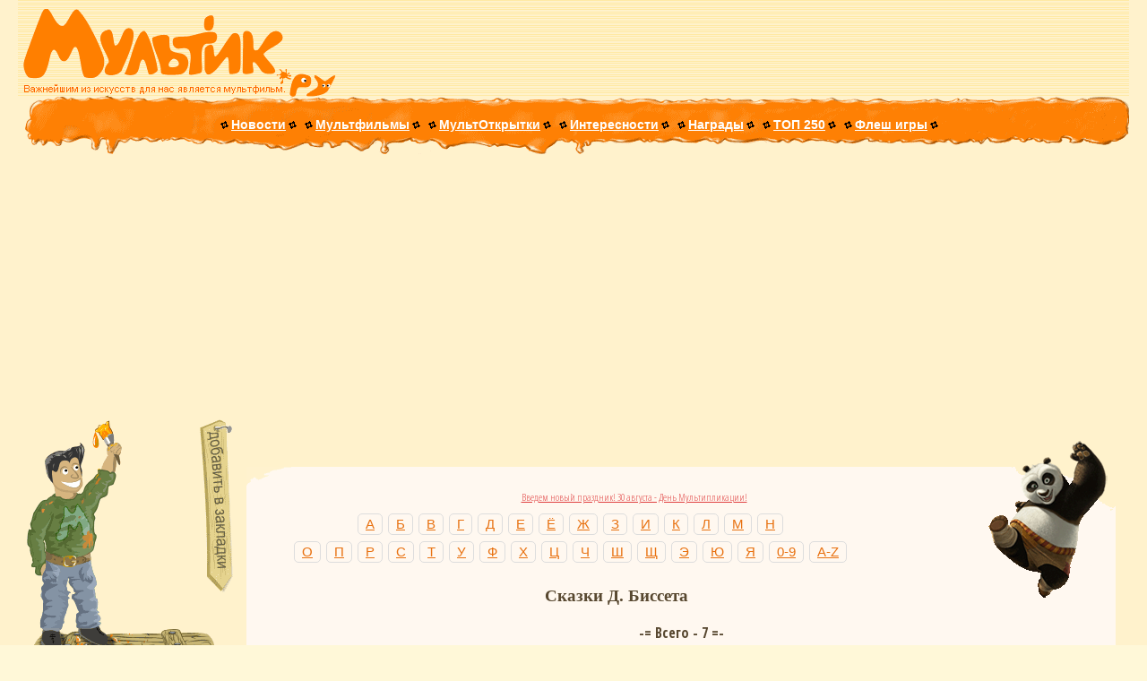

--- FILE ---
content_type: text/html; charset=utf-8
request_url: https://www.google.com/recaptcha/api2/aframe
body_size: 224
content:
<!DOCTYPE HTML><html><head><meta http-equiv="content-type" content="text/html; charset=UTF-8"></head><body><script nonce="-Wk59xySkF-6bUfnal1Yew">/** Anti-fraud and anti-abuse applications only. See google.com/recaptcha */ try{var clients={'sodar':'https://pagead2.googlesyndication.com/pagead/sodar?'};window.addEventListener("message",function(a){try{if(a.source===window.parent){var b=JSON.parse(a.data);var c=clients[b['id']];if(c){var d=document.createElement('img');d.src=c+b['params']+'&rc='+(localStorage.getItem("rc::a")?sessionStorage.getItem("rc::b"):"");window.document.body.appendChild(d);sessionStorage.setItem("rc::e",parseInt(sessionStorage.getItem("rc::e")||0)+1);localStorage.setItem("rc::h",'1769137369803');}}}catch(b){}});window.parent.postMessage("_grecaptcha_ready", "*");}catch(b){}</script></body></html>

--- FILE ---
content_type: application/javascript; charset=windows-1251
request_url: https://myltik.ru/js/general.js
body_size: 158
content:
jQuery(document).ready(function($){var dc_ce_vertical_offset=0;var dc_ce_horizontal_offset=0;var mask_and_message='<div id="dc-ce-mask-1" class="dc-ce-mask" ></div>';var mask_and_message=mask_and_message+'<div id="dc-ce-mask-2" class="dc-ce-mask" ></div>';var mask_and_message=mask_and_message+'<div id="dc-ce-mask-3" class="dc-ce-mask" ></div>';var mask_and_message=mask_and_message+'<div id="dc-ce-mask-4" class="dc-ce-mask" ></div>';var mask_and_message=mask_and_message+'<div id="dc-ce-message-container" ><div id="dc-ce-message"></div></div>';$('body').append(mask_and_message);$('.ctr-enhancer').hover(function(){dc_ce_show_bar(this);dc_ce_show_mask(this);},function(){$('.dc-ce-mask').hide();$('#dc-ce-message-container').hide();});function dc_ce_show_mask(element){var adv_width=$(element).width();var adv_height=$(element).height();var document_width=$(document).width();var document_height=$(document).height();var offset_top=$(element).offset().top+dc_ce_vertical_offset;var offset_left=$(element).offset().left+dc_ce_horizontal_offset;var offset_bottom=document_height-offset_top-adv_height;var offset_right=document_width-offset_left-adv_width;$('#dc-ce-mask-1').css('top','0');$('#dc-ce-mask-1').css('left','0');$('#dc-ce-mask-1').css('height',offset_top+'px');$('#dc-ce-mask-1').css('width',document_width+'px');$('#dc-ce-mask-2').css('top',offset_top+'px');$('#dc-ce-mask-2').css('left','0');$('#dc-ce-mask-2').css('height',adv_height+'px');$('#dc-ce-mask-2').css('width',offset_left+'px');$('#dc-ce-mask-3').css('top',offset_top+adv_height+'px');$('#dc-ce-mask-3').css('left','0');$('#dc-ce-mask-3').css('height',offset_bottom+'px');$('#dc-ce-mask-3').css('width',document_width+'px');$('#dc-ce-mask-4').css('top',offset_top);$('#dc-ce-mask-4').css('left',offset_left+adv_width+'px');$('#dc-ce-mask-4').css('height',adv_height+'px');$('#dc-ce-mask-4').css('width',offset_right+'px');$('.dc-ce-mask').show();}function dc_ce_show_bar(element){if($(element).find(':first-child').hasClass('ctr-message')){var message=$(element).find(':first-child').html();$('#dc-ce-message').html(message);var window_offset_top=$(element).offset().top-$(window).scrollTop();if(window_offset_top>parseInt($('#dc-ce-message-container').css('height'),10)){$('#dc-ce-message-container').show();}}}});